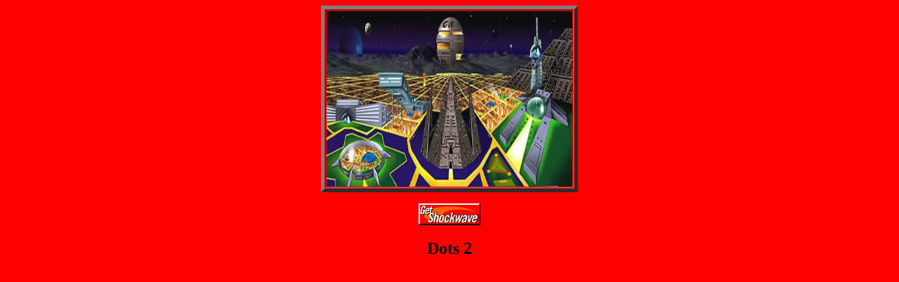

--- FILE ---
content_type: text/html
request_url: http://andrewjensen.com/dots2.html
body_size: 1562
content:
<html><head><title>Dots 2</title></head><body bgcolor="#FF0000" text="#000000" link="#FFFF00" vlink="#FFFF00"><center>
<p>
<TABLE border=5 cellspacing=1><td align=center><center><img alt="Welcome to Web Wonderland" src="city.jpg" WIDTH=350 HEIGHT=250"></table>

<p>

<a href="http://www.macromedia.com/shockwave/download/"><img src="getshok.gif" alt="Get Shockwave" border="0"></a>
<p>
<h2><b>Dots 2</b></h2>
<p>
<table bgcolor=#FF0000 border=0 cellpadding=0 cellspacing=0>
<tr><td align=center>
<OBJECT classid="clsid:D27CDB6E-AE6D-11cf-96B8-444553540000"
 codebase="http://download.macromedia.com/pub/shockwave/cabs/flash/swflash.cab#version=6,0,0,0"
 WIDTH="640" HEIGHT="480" id="gioco">
 <PARAM NAME=movie VALUE="dots2.swf"> <PARAM NAME=quality VALUE=high>
  <EMBED src="dots2.swf" quality=high  WIDTH="640" HEIGHT="480" NAME="gioco" TYPE="application/x-shockwave-flash" PLUGINSPAGE="http://www.macromedia.com/go/getflashplayer"></EMBED></OBJECT>
</td></tr></table>



<!-- Start of StatCounter Code -->
<script type="text/javascript">
var sc_project=3516011; 
var sc_invisible=1; 
var sc_partition=32; 
var sc_security="8522e66f"; 
</script>

<script type="text/javascript" src="http://www.statcounter.com/counter/counter_xhtml.js"></script><noscript>
<div class="statcounter"><a href="http://www.statcounter.com/free_web_stats.html" target="_blank"><img class="statcounter" src="http://c33.statcounter.com/3516011/0/8522e66f/1/" alt="free web stats" ></a></div></noscript>
<!-- End of StatCounter Code -->

</BODY>
</HTML>